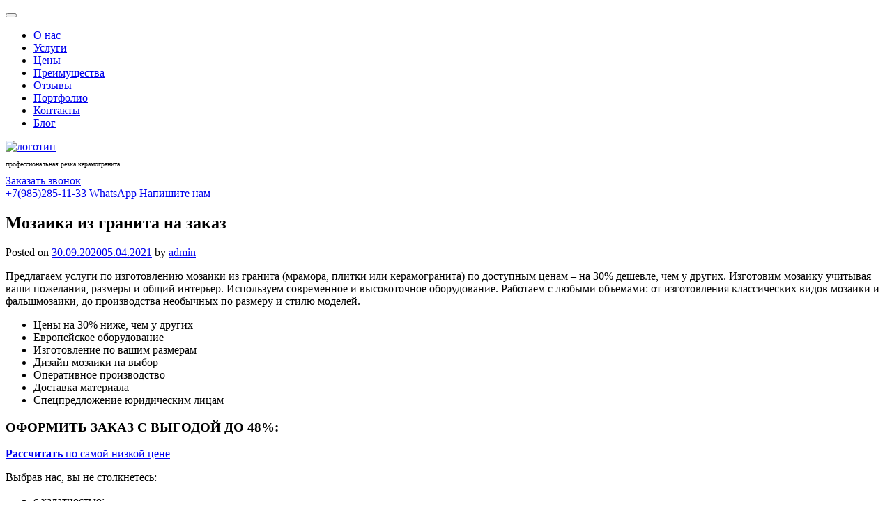

--- FILE ---
content_type: text/html; charset=UTF-8
request_url: https://plitka-rez.ru/mozaika-iz-granita-na-zakaz/
body_size: 52628
content:
<!doctype html>
<html lang="ru-RU">
<head>
	<meta charset="UTF-8">
	<meta name="viewport" content="width=device-width, initial-scale=1">
	<link rel="profile" href="https://gmpg.org/xfn/11">
	<meta name="yandex-verification" content="b50503d8514d9227" />
	<meta name="google-site-verification" content="k0A6_smqpPJC3_1QeX3-hUGVdI4JF-VFRAPNuYkXcbc" />
	<script src="https://api-maps.yandex.ru/2.1.68/?lang=ru_RU" type="text/javascript"></script>
	<meta http-equiv="x-dns-prefetch-control" content="on" />
		<meta name='robots' content='index, follow, max-image-preview:large, max-snippet:-1, max-video-preview:-1' />

	<!-- This site is optimized with the Yoast SEO plugin v26.7 - https://yoast.com/wordpress/plugins/seo/ -->
	<title>Мозаика из гранита, изготовление мозаики в Москве</title>
	<meta name="description" content="Изготовление мозаики из гранита (плитки, мрамора) в Москве по доступным ценам. По вашим размерам. Любой дизайн и стиль. Собственное производство. Звоните." />
	<link rel="canonical" href="https://plitka-rez.ru/mozaika-iz-granita-na-zakaz/" />
	<meta property="og:locale" content="ru_RU" />
	<meta property="og:type" content="article" />
	<meta property="og:title" content="Мозаика из гранита, изготовление мозаики в Москве" />
	<meta property="og:description" content="Изготовление мозаики из гранита (плитки, мрамора) в Москве по доступным ценам. По вашим размерам. Любой дизайн и стиль. Собственное производство. Звоните." />
	<meta property="og:url" content="https://plitka-rez.ru/mozaika-iz-granita-na-zakaz/" />
	<meta property="og:site_name" content="Резка керамогранита плитки мастерская" />
	<meta property="article:published_time" content="2020-09-30T06:49:24+00:00" />
	<meta property="article:modified_time" content="2021-04-05T09:51:37+00:00" />
	<meta property="og:image" content="https://plitka-rez.ru/wp-content/uploads/site/blog/32/1.jpg" />
	<meta name="author" content="admin" />
	<meta name="twitter:card" content="summary_large_image" />
	<meta name="twitter:label1" content="Написано автором" />
	<meta name="twitter:data1" content="admin" />
	<script type="application/ld+json" class="yoast-schema-graph">{"@context":"https://schema.org","@graph":[{"@type":"Article","@id":"https://plitka-rez.ru/mozaika-iz-granita-na-zakaz/#article","isPartOf":{"@id":"https://plitka-rez.ru/mozaika-iz-granita-na-zakaz/"},"author":{"name":"admin","@id":"https://plitka-rez.ru/#/schema/person/e18775bc99abdb6b3e4bfc8f3c53eb81"},"headline":"Мозаика из гранита на заказ","datePublished":"2020-09-30T06:49:24+00:00","dateModified":"2021-04-05T09:51:37+00:00","mainEntityOfPage":{"@id":"https://plitka-rez.ru/mozaika-iz-granita-na-zakaz/"},"wordCount":517,"publisher":{"@id":"https://plitka-rez.ru/#organization"},"articleSection":["Статьи"],"inLanguage":"ru-RU"},{"@type":"WebPage","@id":"https://plitka-rez.ru/mozaika-iz-granita-na-zakaz/","url":"https://plitka-rez.ru/mozaika-iz-granita-na-zakaz/","name":"Мозаика из гранита, изготовление мозаики в Москве","isPartOf":{"@id":"https://plitka-rez.ru/#website"},"datePublished":"2020-09-30T06:49:24+00:00","dateModified":"2021-04-05T09:51:37+00:00","description":"Изготовление мозаики из гранита (плитки, мрамора) в Москве по доступным ценам. По вашим размерам. Любой дизайн и стиль. Собственное производство. Звоните.","breadcrumb":{"@id":"https://plitka-rez.ru/mozaika-iz-granita-na-zakaz/#breadcrumb"},"inLanguage":"ru-RU","potentialAction":[{"@type":"ReadAction","target":["https://plitka-rez.ru/mozaika-iz-granita-na-zakaz/"]}]},{"@type":"BreadcrumbList","@id":"https://plitka-rez.ru/mozaika-iz-granita-na-zakaz/#breadcrumb","itemListElement":[{"@type":"ListItem","position":1,"name":"Главная страница","item":"https://plitka-rez.ru/"},{"@type":"ListItem","position":2,"name":"Блог","item":"https://plitka-rez.ru/blog/"},{"@type":"ListItem","position":3,"name":"Мозаика из гранита на заказ"}]},{"@type":"WebSite","@id":"https://plitka-rez.ru/#website","url":"https://plitka-rez.ru/","name":"Резка керамогранита плитки мастерская","description":"профессиональная резка керамогранита","publisher":{"@id":"https://plitka-rez.ru/#organization"},"potentialAction":[{"@type":"SearchAction","target":{"@type":"EntryPoint","urlTemplate":"https://plitka-rez.ru/?s={search_term_string}"},"query-input":{"@type":"PropertyValueSpecification","valueRequired":true,"valueName":"search_term_string"}}],"inLanguage":"ru-RU"},{"@type":"Organization","@id":"https://plitka-rez.ru/#organization","name":"ДОМ ПЛИТКИ","url":"https://plitka-rez.ru/","logo":{"@type":"ImageObject","inLanguage":"ru-RU","@id":"https://plitka-rez.ru/#/schema/logo/image/","url":"https://plitka-rez.ru/wp-content/uploads/2019/02/cropped-favicon-1.png","contentUrl":"https://plitka-rez.ru/wp-content/uploads/2019/02/cropped-favicon-1.png","width":512,"height":512,"caption":"ДОМ ПЛИТКИ"},"image":{"@id":"https://plitka-rez.ru/#/schema/logo/image/"}},{"@type":"Person","@id":"https://plitka-rez.ru/#/schema/person/e18775bc99abdb6b3e4bfc8f3c53eb81","name":"admin"}]}</script>
	<!-- / Yoast SEO plugin. -->


<link rel="alternate" type="application/rss+xml" title="Резка керамогранита плитки мастерская &raquo; Лента" href="https://plitka-rez.ru/feed/" />
<link rel="alternate" type="application/rss+xml" title="Резка керамогранита плитки мастерская &raquo; Лента комментариев" href="https://plitka-rez.ru/comments/feed/" />
<link rel="alternate" title="oEmbed (JSON)" type="application/json+oembed" href="https://plitka-rez.ru/wp-json/oembed/1.0/embed?url=https%3A%2F%2Fplitka-rez.ru%2Fmozaika-iz-granita-na-zakaz%2F" />
<link rel="alternate" title="oEmbed (XML)" type="text/xml+oembed" href="https://plitka-rez.ru/wp-json/oembed/1.0/embed?url=https%3A%2F%2Fplitka-rez.ru%2Fmozaika-iz-granita-na-zakaz%2F&#038;format=xml" />
<style id='wp-img-auto-sizes-contain-inline-css' type='text/css'>
img:is([sizes=auto i],[sizes^="auto," i]){contain-intrinsic-size:3000px 1500px}
/*# sourceURL=wp-img-auto-sizes-contain-inline-css */
</style>
<style id='wp-emoji-styles-inline-css' type='text/css'>

	img.wp-smiley, img.emoji {
		display: inline !important;
		border: none !important;
		box-shadow: none !important;
		height: 1em !important;
		width: 1em !important;
		margin: 0 0.07em !important;
		vertical-align: -0.1em !important;
		background: none !important;
		padding: 0 !important;
	}
/*# sourceURL=wp-emoji-styles-inline-css */
</style>
<style id='wp-block-library-inline-css' type='text/css'>
:root{--wp-block-synced-color:#7a00df;--wp-block-synced-color--rgb:122,0,223;--wp-bound-block-color:var(--wp-block-synced-color);--wp-editor-canvas-background:#ddd;--wp-admin-theme-color:#007cba;--wp-admin-theme-color--rgb:0,124,186;--wp-admin-theme-color-darker-10:#006ba1;--wp-admin-theme-color-darker-10--rgb:0,107,160.5;--wp-admin-theme-color-darker-20:#005a87;--wp-admin-theme-color-darker-20--rgb:0,90,135;--wp-admin-border-width-focus:2px}@media (min-resolution:192dpi){:root{--wp-admin-border-width-focus:1.5px}}.wp-element-button{cursor:pointer}:root .has-very-light-gray-background-color{background-color:#eee}:root .has-very-dark-gray-background-color{background-color:#313131}:root .has-very-light-gray-color{color:#eee}:root .has-very-dark-gray-color{color:#313131}:root .has-vivid-green-cyan-to-vivid-cyan-blue-gradient-background{background:linear-gradient(135deg,#00d084,#0693e3)}:root .has-purple-crush-gradient-background{background:linear-gradient(135deg,#34e2e4,#4721fb 50%,#ab1dfe)}:root .has-hazy-dawn-gradient-background{background:linear-gradient(135deg,#faaca8,#dad0ec)}:root .has-subdued-olive-gradient-background{background:linear-gradient(135deg,#fafae1,#67a671)}:root .has-atomic-cream-gradient-background{background:linear-gradient(135deg,#fdd79a,#004a59)}:root .has-nightshade-gradient-background{background:linear-gradient(135deg,#330968,#31cdcf)}:root .has-midnight-gradient-background{background:linear-gradient(135deg,#020381,#2874fc)}:root{--wp--preset--font-size--normal:16px;--wp--preset--font-size--huge:42px}.has-regular-font-size{font-size:1em}.has-larger-font-size{font-size:2.625em}.has-normal-font-size{font-size:var(--wp--preset--font-size--normal)}.has-huge-font-size{font-size:var(--wp--preset--font-size--huge)}.has-text-align-center{text-align:center}.has-text-align-left{text-align:left}.has-text-align-right{text-align:right}.has-fit-text{white-space:nowrap!important}#end-resizable-editor-section{display:none}.aligncenter{clear:both}.items-justified-left{justify-content:flex-start}.items-justified-center{justify-content:center}.items-justified-right{justify-content:flex-end}.items-justified-space-between{justify-content:space-between}.screen-reader-text{border:0;clip-path:inset(50%);height:1px;margin:-1px;overflow:hidden;padding:0;position:absolute;width:1px;word-wrap:normal!important}.screen-reader-text:focus{background-color:#ddd;clip-path:none;color:#444;display:block;font-size:1em;height:auto;left:5px;line-height:normal;padding:15px 23px 14px;text-decoration:none;top:5px;width:auto;z-index:100000}html :where(.has-border-color){border-style:solid}html :where([style*=border-top-color]){border-top-style:solid}html :where([style*=border-right-color]){border-right-style:solid}html :where([style*=border-bottom-color]){border-bottom-style:solid}html :where([style*=border-left-color]){border-left-style:solid}html :where([style*=border-width]){border-style:solid}html :where([style*=border-top-width]){border-top-style:solid}html :where([style*=border-right-width]){border-right-style:solid}html :where([style*=border-bottom-width]){border-bottom-style:solid}html :where([style*=border-left-width]){border-left-style:solid}html :where(img[class*=wp-image-]){height:auto;max-width:100%}:where(figure){margin:0 0 1em}html :where(.is-position-sticky){--wp-admin--admin-bar--position-offset:var(--wp-admin--admin-bar--height,0px)}@media screen and (max-width:600px){html :where(.is-position-sticky){--wp-admin--admin-bar--position-offset:0px}}

/*# sourceURL=wp-block-library-inline-css */
</style><style id='global-styles-inline-css' type='text/css'>
:root{--wp--preset--aspect-ratio--square: 1;--wp--preset--aspect-ratio--4-3: 4/3;--wp--preset--aspect-ratio--3-4: 3/4;--wp--preset--aspect-ratio--3-2: 3/2;--wp--preset--aspect-ratio--2-3: 2/3;--wp--preset--aspect-ratio--16-9: 16/9;--wp--preset--aspect-ratio--9-16: 9/16;--wp--preset--color--black: #000000;--wp--preset--color--cyan-bluish-gray: #abb8c3;--wp--preset--color--white: #ffffff;--wp--preset--color--pale-pink: #f78da7;--wp--preset--color--vivid-red: #cf2e2e;--wp--preset--color--luminous-vivid-orange: #ff6900;--wp--preset--color--luminous-vivid-amber: #fcb900;--wp--preset--color--light-green-cyan: #7bdcb5;--wp--preset--color--vivid-green-cyan: #00d084;--wp--preset--color--pale-cyan-blue: #8ed1fc;--wp--preset--color--vivid-cyan-blue: #0693e3;--wp--preset--color--vivid-purple: #9b51e0;--wp--preset--gradient--vivid-cyan-blue-to-vivid-purple: linear-gradient(135deg,rgb(6,147,227) 0%,rgb(155,81,224) 100%);--wp--preset--gradient--light-green-cyan-to-vivid-green-cyan: linear-gradient(135deg,rgb(122,220,180) 0%,rgb(0,208,130) 100%);--wp--preset--gradient--luminous-vivid-amber-to-luminous-vivid-orange: linear-gradient(135deg,rgb(252,185,0) 0%,rgb(255,105,0) 100%);--wp--preset--gradient--luminous-vivid-orange-to-vivid-red: linear-gradient(135deg,rgb(255,105,0) 0%,rgb(207,46,46) 100%);--wp--preset--gradient--very-light-gray-to-cyan-bluish-gray: linear-gradient(135deg,rgb(238,238,238) 0%,rgb(169,184,195) 100%);--wp--preset--gradient--cool-to-warm-spectrum: linear-gradient(135deg,rgb(74,234,220) 0%,rgb(151,120,209) 20%,rgb(207,42,186) 40%,rgb(238,44,130) 60%,rgb(251,105,98) 80%,rgb(254,248,76) 100%);--wp--preset--gradient--blush-light-purple: linear-gradient(135deg,rgb(255,206,236) 0%,rgb(152,150,240) 100%);--wp--preset--gradient--blush-bordeaux: linear-gradient(135deg,rgb(254,205,165) 0%,rgb(254,45,45) 50%,rgb(107,0,62) 100%);--wp--preset--gradient--luminous-dusk: linear-gradient(135deg,rgb(255,203,112) 0%,rgb(199,81,192) 50%,rgb(65,88,208) 100%);--wp--preset--gradient--pale-ocean: linear-gradient(135deg,rgb(255,245,203) 0%,rgb(182,227,212) 50%,rgb(51,167,181) 100%);--wp--preset--gradient--electric-grass: linear-gradient(135deg,rgb(202,248,128) 0%,rgb(113,206,126) 100%);--wp--preset--gradient--midnight: linear-gradient(135deg,rgb(2,3,129) 0%,rgb(40,116,252) 100%);--wp--preset--font-size--small: 13px;--wp--preset--font-size--medium: 20px;--wp--preset--font-size--large: 36px;--wp--preset--font-size--x-large: 42px;--wp--preset--spacing--20: 0.44rem;--wp--preset--spacing--30: 0.67rem;--wp--preset--spacing--40: 1rem;--wp--preset--spacing--50: 1.5rem;--wp--preset--spacing--60: 2.25rem;--wp--preset--spacing--70: 3.38rem;--wp--preset--spacing--80: 5.06rem;--wp--preset--shadow--natural: 6px 6px 9px rgba(0, 0, 0, 0.2);--wp--preset--shadow--deep: 12px 12px 50px rgba(0, 0, 0, 0.4);--wp--preset--shadow--sharp: 6px 6px 0px rgba(0, 0, 0, 0.2);--wp--preset--shadow--outlined: 6px 6px 0px -3px rgb(255, 255, 255), 6px 6px rgb(0, 0, 0);--wp--preset--shadow--crisp: 6px 6px 0px rgb(0, 0, 0);}:where(.is-layout-flex){gap: 0.5em;}:where(.is-layout-grid){gap: 0.5em;}body .is-layout-flex{display: flex;}.is-layout-flex{flex-wrap: wrap;align-items: center;}.is-layout-flex > :is(*, div){margin: 0;}body .is-layout-grid{display: grid;}.is-layout-grid > :is(*, div){margin: 0;}:where(.wp-block-columns.is-layout-flex){gap: 2em;}:where(.wp-block-columns.is-layout-grid){gap: 2em;}:where(.wp-block-post-template.is-layout-flex){gap: 1.25em;}:where(.wp-block-post-template.is-layout-grid){gap: 1.25em;}.has-black-color{color: var(--wp--preset--color--black) !important;}.has-cyan-bluish-gray-color{color: var(--wp--preset--color--cyan-bluish-gray) !important;}.has-white-color{color: var(--wp--preset--color--white) !important;}.has-pale-pink-color{color: var(--wp--preset--color--pale-pink) !important;}.has-vivid-red-color{color: var(--wp--preset--color--vivid-red) !important;}.has-luminous-vivid-orange-color{color: var(--wp--preset--color--luminous-vivid-orange) !important;}.has-luminous-vivid-amber-color{color: var(--wp--preset--color--luminous-vivid-amber) !important;}.has-light-green-cyan-color{color: var(--wp--preset--color--light-green-cyan) !important;}.has-vivid-green-cyan-color{color: var(--wp--preset--color--vivid-green-cyan) !important;}.has-pale-cyan-blue-color{color: var(--wp--preset--color--pale-cyan-blue) !important;}.has-vivid-cyan-blue-color{color: var(--wp--preset--color--vivid-cyan-blue) !important;}.has-vivid-purple-color{color: var(--wp--preset--color--vivid-purple) !important;}.has-black-background-color{background-color: var(--wp--preset--color--black) !important;}.has-cyan-bluish-gray-background-color{background-color: var(--wp--preset--color--cyan-bluish-gray) !important;}.has-white-background-color{background-color: var(--wp--preset--color--white) !important;}.has-pale-pink-background-color{background-color: var(--wp--preset--color--pale-pink) !important;}.has-vivid-red-background-color{background-color: var(--wp--preset--color--vivid-red) !important;}.has-luminous-vivid-orange-background-color{background-color: var(--wp--preset--color--luminous-vivid-orange) !important;}.has-luminous-vivid-amber-background-color{background-color: var(--wp--preset--color--luminous-vivid-amber) !important;}.has-light-green-cyan-background-color{background-color: var(--wp--preset--color--light-green-cyan) !important;}.has-vivid-green-cyan-background-color{background-color: var(--wp--preset--color--vivid-green-cyan) !important;}.has-pale-cyan-blue-background-color{background-color: var(--wp--preset--color--pale-cyan-blue) !important;}.has-vivid-cyan-blue-background-color{background-color: var(--wp--preset--color--vivid-cyan-blue) !important;}.has-vivid-purple-background-color{background-color: var(--wp--preset--color--vivid-purple) !important;}.has-black-border-color{border-color: var(--wp--preset--color--black) !important;}.has-cyan-bluish-gray-border-color{border-color: var(--wp--preset--color--cyan-bluish-gray) !important;}.has-white-border-color{border-color: var(--wp--preset--color--white) !important;}.has-pale-pink-border-color{border-color: var(--wp--preset--color--pale-pink) !important;}.has-vivid-red-border-color{border-color: var(--wp--preset--color--vivid-red) !important;}.has-luminous-vivid-orange-border-color{border-color: var(--wp--preset--color--luminous-vivid-orange) !important;}.has-luminous-vivid-amber-border-color{border-color: var(--wp--preset--color--luminous-vivid-amber) !important;}.has-light-green-cyan-border-color{border-color: var(--wp--preset--color--light-green-cyan) !important;}.has-vivid-green-cyan-border-color{border-color: var(--wp--preset--color--vivid-green-cyan) !important;}.has-pale-cyan-blue-border-color{border-color: var(--wp--preset--color--pale-cyan-blue) !important;}.has-vivid-cyan-blue-border-color{border-color: var(--wp--preset--color--vivid-cyan-blue) !important;}.has-vivid-purple-border-color{border-color: var(--wp--preset--color--vivid-purple) !important;}.has-vivid-cyan-blue-to-vivid-purple-gradient-background{background: var(--wp--preset--gradient--vivid-cyan-blue-to-vivid-purple) !important;}.has-light-green-cyan-to-vivid-green-cyan-gradient-background{background: var(--wp--preset--gradient--light-green-cyan-to-vivid-green-cyan) !important;}.has-luminous-vivid-amber-to-luminous-vivid-orange-gradient-background{background: var(--wp--preset--gradient--luminous-vivid-amber-to-luminous-vivid-orange) !important;}.has-luminous-vivid-orange-to-vivid-red-gradient-background{background: var(--wp--preset--gradient--luminous-vivid-orange-to-vivid-red) !important;}.has-very-light-gray-to-cyan-bluish-gray-gradient-background{background: var(--wp--preset--gradient--very-light-gray-to-cyan-bluish-gray) !important;}.has-cool-to-warm-spectrum-gradient-background{background: var(--wp--preset--gradient--cool-to-warm-spectrum) !important;}.has-blush-light-purple-gradient-background{background: var(--wp--preset--gradient--blush-light-purple) !important;}.has-blush-bordeaux-gradient-background{background: var(--wp--preset--gradient--blush-bordeaux) !important;}.has-luminous-dusk-gradient-background{background: var(--wp--preset--gradient--luminous-dusk) !important;}.has-pale-ocean-gradient-background{background: var(--wp--preset--gradient--pale-ocean) !important;}.has-electric-grass-gradient-background{background: var(--wp--preset--gradient--electric-grass) !important;}.has-midnight-gradient-background{background: var(--wp--preset--gradient--midnight) !important;}.has-small-font-size{font-size: var(--wp--preset--font-size--small) !important;}.has-medium-font-size{font-size: var(--wp--preset--font-size--medium) !important;}.has-large-font-size{font-size: var(--wp--preset--font-size--large) !important;}.has-x-large-font-size{font-size: var(--wp--preset--font-size--x-large) !important;}
/*# sourceURL=global-styles-inline-css */
</style>

<style id='classic-theme-styles-inline-css' type='text/css'>
/*! This file is auto-generated */
.wp-block-button__link{color:#fff;background-color:#32373c;border-radius:9999px;box-shadow:none;text-decoration:none;padding:calc(.667em + 2px) calc(1.333em + 2px);font-size:1.125em}.wp-block-file__button{background:#32373c;color:#fff;text-decoration:none}
/*# sourceURL=/wp-includes/css/classic-themes.min.css */
</style>
<link rel='stylesheet' id='orvin-style-css' href='https://plitka-rez.ru/wp-content/themes/orvin/style.css?ver=6.9' type='text/css' media='all' />
<link rel='stylesheet' id='animate-css-css' href='https://plitka-rez.ru/wp-content/themes/orvin/assets/animate.min.css?ver=6.9' type='text/css' media='all' />
<link rel='stylesheet' id='owl-css-css' href='https://plitka-rez.ru/wp-content/themes/orvin/assets/owl.carousel.min.css?ver=6.9' type='text/css' media='all' />
<link rel='stylesheet' id='modal-css-css' href='https://plitka-rez.ru/wp-content/themes/orvin/assets/magnific-popup.css?ver=6.9' type='text/css' media='all' />
<script type="text/javascript" src="https://plitka-rez.ru/wp-includes/js/jquery/jquery.min.js?ver=3.7.1" id="jquery-core-js"></script>
<script type="text/javascript" src="https://plitka-rez.ru/wp-includes/js/jquery/jquery-migrate.min.js?ver=3.4.1" id="jquery-migrate-js"></script>
<link rel="https://api.w.org/" href="https://plitka-rez.ru/wp-json/" /><link rel="alternate" title="JSON" type="application/json" href="https://plitka-rez.ru/wp-json/wp/v2/posts/351" /><link rel="EditURI" type="application/rsd+xml" title="RSD" href="https://plitka-rez.ru/xmlrpc.php?rsd" />
<meta name="generator" content="WordPress 6.9" />
<link rel='shortlink' href='https://plitka-rez.ru/?p=351' />
<link rel="icon" href="https://plitka-rez.ru/wp-content/uploads/2019/02/cropped-favicon-1-32x32.png" sizes="32x32" />
<link rel="icon" href="https://plitka-rez.ru/wp-content/uploads/2019/02/cropped-favicon-1-192x192.png" sizes="192x192" />
<link rel="apple-touch-icon" href="https://plitka-rez.ru/wp-content/uploads/2019/02/cropped-favicon-1-180x180.png" />
<meta name="msapplication-TileImage" content="https://plitka-rez.ru/wp-content/uploads/2019/02/cropped-favicon-1-270x270.png" />
		<style type="text/css" id="wp-custom-css">
			.geography {margin-top:10px;line-height:1.5;}
.site-description {
   font-size: 10px;}
p.order-list__text {
    font-size: 14px;
}
.btn--modals {
    margin-top: 10px;}
button.btn.form__btn.form__btn--order {cursor: pointer;}
@media (max-width: 991px) {
    .header-phones__link--mail {
        display: inline-block;}}
input.hidden{
   display: none;
}		</style>
		</head>
<body class="wp-singular post-template-default single single-post postid-351 single-format-standard wp-custom-logo wp-theme-orvin no-sidebar">
	<div id="page" class="site">
		<a class="skip-link screen-reader-text" href="#content">Skip to content</a>
		<header id="masthead" class="site-header">
			<nav class="main-nav" id="main-nav">
				<button type="button" class="menu-btn" aria-label="управление меню"></button>
				<ul class="main-navigation-list">
					
										<li class="main-navigation-list__item">
						<a href="/#about" class="main-navigation-list__link">О нас</a>
					</li>
					<li class="main-navigation-list__item">
						<a href="/#services" class="main-navigation-list__link">Услуги</a>
					</li>
					<li class="main-navigation-list__item">
						<a href="/#price" class="main-navigation-list__link">Цены</a>
					</li>
					<li class="main-navigation-list__item">
						<a href="/#features" class="main-navigation-list__link">Преимущества</a>
					</li>
					<li class="main-navigation-list__item">
						<a href="/#feedback" class="main-navigation-list__link">Отзывы</a>
					</li>
					<li class="main-navigation-list__item">
						<a href="/#portfolio" class="main-navigation-list__link">Портфолио</a>
					</li>
					<li class="main-navigation-list__item">
						<a href="#contacts" class="main-navigation-list__link">Контакты</a>
					</li>
					<li class="main-navigation-list__item">
						<a href=" https://plitka-rez.ru/blog/" class="main-navigation-list__link scrolling">Блог</a>
					</li>
					
				</ul>
			</nav>
			<div class="container site-header__wrapper">
				<div class="site-branding">
					<a href="/" class="main-logo"><img class="main-logo__img" src="/wp-content/themes/orvin/img/logo-3.svg" alt="логотип"></a>
										<p class="site-description">профессиональная резка керамогранита</p>
									</div><!-- .site-branding -->
				<div class="header-info">
					<a href="#" class="btn btn--modal">Заказать звонок <span class="flashing lighting"></span></a>
				</div>
				<div class="header-phones">
					<a href="tel:89852851133" class="header-phones__link">+7(985)285-11-33</a>
					<a href="https://wa.me/+79852851133" class="header-phones__link">WhatsApp</a> 
					<a href="mailto:21021984_84@mail.ru" class="header-phones__link header-phones__link--mail">Напишите нам</a>
				</div>
			</div>
		</header><!-- #masthead -->

		<div id="content" class="site-content">
<div id="primary" class="content-area">
	<main id="main" class="site-main">

		<div class="container">
			
<article id="post-351" class="post-351 post type-post status-publish format-standard hentry category-stati">
	<header class="entry-header">
		<h1 class="entry-title">Мозаика из гранита на заказ</h1>			<div class="entry-meta">
				<span class="posted-on">Posted on <a href="https://plitka-rez.ru/mozaika-iz-granita-na-zakaz/" rel="bookmark"><time class="entry-date published" datetime="2020-09-30T09:49:24+03:00">30.09.2020</time><time class="updated" datetime="2021-04-05T12:51:37+03:00">05.04.2021</time></a></span><span class="byline"> by <span class="author vcard"><a class="url fn n" href="https://plitka-rez.ru/author/admin/">admin</a></span></span>			</div><!-- .entry-meta -->
			</header><!-- .entry-header -->

	
	<div class="entry-content">
		<p>Предлагаем услуги по изготовлению мозаики из гранита (мрамора, плитки или керамогранита) по доступным ценам – на 30% дешевле, чем у других. Изготовим мозаику учитывая ваши пожелания, размеры и общий интерьер. Используем современное и высокоточное оборудование. Работаем с любыми объемами: от изготовления классических видов мозаики и фальшмозаики, до производства необычных по размеру и стилю моделей.
</p>

<span id="more-351"></span>

<div class="page-block">
  <div class="page-block__img page-block__img--blog-12"></div>
  <div class="page-block__info">
    <div class="page-block__content">
      <ul class="styled-list">
        <li>Цены на 30% ниже, чем у других</li>
        <li>Европейское оборудование</li>
        <li>Изготовление по вашим размерам</li>
        <li>Дизайн мозаики на выбор</li>
        <li>Оперативное производство</li>
        <li>Доставка материала</li>
        <li>Спецпредложение юридическим лицам</li>
      </ul>
      <h3 class="service-promo__subtitle">ОФОРМИТЬ ЗАКАЗ С ВЫГОДОЙ ДО 48%:</h3>
      <a href="#" class="btn btn--modal slider__btn slider__btn--free"><b class="slider__btn-accent">Рассчитать</b> по самой низкой цене<span class="flashing lighting"></span></a>
    </div>
  </div>
</div>

<p>Выбрав нас, вы не столкнетесь:</p>
<ul class="styled-list">
  <li>с халатностью;</li>
  <li>безответственностью;</li>
  <li>напрасными обещаниями;</li>
  <li>неоправданно завышенными ценами;</li>
  <li>скрытыми доплатами и наценками.</li>
</ul>

<p><a href="/#price">Цены на услуги</a> вас приятно удивят. Мы готовы к сотрудничеству с юридическими и физическими лицами. Работаем официально на условиях договора.</p>

<div class="service-promo">
  <h3 class="service-promo__subtitle">Изготовим мозаику из гранита по выгодной цене в Москве и области.</h3>
  <h3 class="service-promo__subtitle">Спецпредложение для дизайнеров и строительных компаний</h3>
  <a href="#" class="btn btn--modal slider__btn slider__btn--sale"><b class="slider__btn-accent">Заказать</b> с выгодой до 48%<span class="flashing lighting"></span></a>
</div>

<h2 class="text-center">Мозаика из гранита: цена за услугу</h2>
<p>Гранит – прочный и долговечный материал, который пользуется большим спросом на современном рынке. Основным предназначением гранита является декор и отделка различных элементов, к примеру стен ванной комнаты, санузла, кухни или лестницы. Часто, чтобы создать необычную и привлекательную композицию прибегают к изготовлению гранитной мозаики. </p>
<p>Подобное изделие обладает рядом специфических качеств:</p>

<ul class="styled-list">
  <li>необычный дизайн;</li>
  <li> долговечность;</li>
  <li>прочность;</li>
  <li>надёжность;</li>
  <li>универсальность (подходит практически для любых целей);</li>
  <li>доступная стоимость.</li>
</ul>

<p>Натуральный камень – материал на века. Он не гниет, не портиться, не покрывается плесенью, а также не теряет первозданный внешний вид спустя 10, 15, 20, а порой и 30 лет. Именно поэтому, если вы хотите, чтобы ваша мозаика прослужила вам на протяжении многих лет, рекомендуем использовать гранит. <a href="/izgotovlenie-mozaiki-iz-keramogranita">Расценки на гранитную мозаики</a> в нашей компании вполне доступны и не превышают пределов разумного. Узнать точную стоимость вы можете, связавшись с нами по телефонам, которые указаны на сайте.</p>

<div class="gallery gallery--blog">
  <a class="gallery__item" href="/wp-content/uploads/site/blog/32/1.jpg">
    <img decoding="async" src="/wp-content/uploads/site/blog/32/1.jpg" alt="Изготовление мозаики из гранита" title="Изготовление мозаики из гранита">
  </a>
  <a class="gallery__item" href="/wp-content/uploads/site/blog/32/2.jpg">
    <img decoding="async" src="/wp-content/uploads/site/blog/32/2.jpg" alt="Мозаики из гранита в Москве" title="Мозаики из гранита в Москве">
  </a>
  <a class="gallery__item" href="/wp-content/uploads/site/blog/32/3.jpg">
    <img decoding="async" src="/wp-content/uploads/site/blog/32/3.jpg" alt="Производство мозаики из гранита" title="Производство мозаики из гранита">
  </a>
  <a class="gallery__item" href="/wp-content/uploads/site/blog/32/4.jpg">
    <img decoding="async" src="/wp-content/uploads/site/blog/32/4.jpg" alt="Гранитная мозаика по доступным ценам на заказ" title="Гранитная мозаика по доступным ценам на заказ">
  </a>
</div>

<h2 class="text-center">Почему вам стоит выбрать именно нас</h2>

<ul class="features-list">
  <li class="features-list__item features-list__item--col-3 features-list__item--quality">
    <h3 class="features-list__title">На рынке более 12 лет</h3>
    <p class="features-list__text">Свое производство и служба доставки</p>
  </li>
  <li class="features-list__item features-list__item--col-3 features-list__item--cheap">
    <h3 class="features-list__title">Цены на 30 % ниже</h3>
    <p class="features-list__text">У нас самые низкие цены на изготовление мозаики</p>
  </li>
  <li class="features-list__item features-list__item--col-3 features-list__item--coupon">
    <h3 class="features-list__title">Скидки до 10%</h3>
    <p class="features-list__text">Юрлицам и оптовым компаниям дарим скидки</p>
  </li>

  <li class="features-list__item features-list__item--col-3 features-list__item--like">
    <h3 class="features-list__title">По договору</h3>
    <p class="features-list__text">Работаем по договору. Гарантируем 100% качество</p>
  </li>
  <li class="features-list__item features-list__item--col-3 features-list__item--clamp">
    <h3 class="features-list__title">Большой спектр услуг</h3>
    <p class="features-list__text">Оказываем дополнительные услуги (смотрите в разделе)</p>
  </li>
  <li class="features-list__item features-list__item--col-3 features-list__item--delivery">
    <h3 class="features-list__title">Быстрая доставка</h3>
    <p class="features-list__text">Привезем ваш заказ в удобное время и место</p>
  </li>
</ul>

<h2 class="text-center">Как мы работаем?</h2>
<p>Оформить заказ на изготовление мозаики вы можете прямо сейчас.</p>
<ul class="order-list">
  <li class="order-list__item order-list__item--first">
    <p class="order-list__text">Свяжитесь с отделом продаж. Мы принимаем заказы в бесперебойном режиме.</p>
  </li>
  <li class="order-list__item order-list__item--second">
    <p class="order-list__text">Вкратце расскажите о заказе (характеристики мозаики, размеры, размеры ячеек, особенности дизайна и т.д.)</p>
  </li>
  <li class="order-list__item order-list__item--third">
    <p class="order-list__text">Укажите в какие сроки необходимо выполнить заказ.</p>
  </li>
  <li class="order-list__item order-list__item--fourth">
    <p class="order-list__text">Если вам нужны услуги по забору или доставке мы также готовы помочь.</p>
  </li>
  <li class="order-list__item order-list__item--fifth">
    <p class="order-list__text">Оператор рассчитает стоимость заказа, учитывая индивидуальные особенности заказа.</p>
  </li>
</ul>

<p>Дом плитки оказывает широкий спектр услуг, связанных с нарезкой и заусовкой плитки. Помимо изготовления мозаики, в нашей компании вы можете <a href="/izgotovlenie-stupenej-iz-plitki-i-keramogranita">заказать изготовление ступеней</a>, октагона, подоконников, плинтусов или обычную классическую резку под прямым углом.</p>

<p class="text-center"><b>Возникли вопросы? Задайте их нам по телефону:</b></p>

<div class="contacts-blog">
  <a class="contacts-blog__link" href="tel:89852851133">8 (985) 285-11-33</a>
</div>

<p class="text-center"><b>или напишите на почту:</b></p>

<div class="contacts-blog">
  <a class="contacts-blog__link contacts-blog__link--mail" href="mailto:info@plitka-rez.ru">info@plitka-rez.ru</a>
</div>


<h2 class="blog-title">ОТЗЫВЫ НАШИХ КЛИЕНТОВ</h2>
<div class="feedback-blog">
  <div class="feedback-blog__item">
    <blockquote class="feedback-blog__quote">
      <div class="feedback-blog__comment">
        <p class="feedback-blog__text">Мне очень понравилось работать с компанией Дом плитки. Заказывал в прошлом месяце изготовление гранитной мозаики. Все делали на высшем уровне. Отдельное спасибо руководство за персональную скидочку!</p>
        <time class="feedback-blog__time" datetime="2020-09-30">30 сентября 2020 года</time>
      </div>
      <div class="feedback-blog__author">
        <img decoding="async" class="feedback-blog__avatar" src="/wp-content/uploads/site/blog/32/author-blog-2.jpg" alt="Автор отзыва">
        <cite class="feedback-blog__name">Михаил Т.</cite>
      </div>
    </blockquote>
  </div>

  <div class="feedback-blog__item">
    <blockquote class="feedback-blog__quote">
      <div class="feedback-blog__comment">
        <p class="feedback-blog__text">Прекрасный сервис и очень вежливый персонал. Заказ был выполнен точно в срок. Рез очень аккуратный, а мозаика просто великолепная. Благодарю и желаю успехов.</p>
        <time class="feedback-blog__time" datetime="2020-09-05">05 сентября 2020 года</time>
      </div>
      <div class="feedback-blog__author">
        <img decoding="async" class="feedback-blog__avatar" src="/wp-content/uploads/site/blog/32/author-blog-1.jpg" alt="Автор отзыва">
        <cite class="feedback-blog__name">Давид О.</cite>
      </div>
    </blockquote>
  </div>
</div>	</div><!-- .entry-content -->

	<footer class="entry-footer">
		<span class="cat-links">Posted in <a href="https://plitka-rez.ru/category/stati/" rel="category tag">Статьи</a></span>	</footer><!-- .entry-footer -->
</article><!-- #post-351 -->

	<nav class="navigation post-navigation" aria-label="Записи">
		<h2 class="screen-reader-text">Навигация по записям</h2>
		<div class="nav-links"><div class="nav-previous"><a href="https://plitka-rez.ru/stupeni-iz-granita/" rel="prev">Ступени из гранита</a></div><div class="nav-next"><a href="https://plitka-rez.ru/uslugi-po-rezke-plitki/" rel="next">Услуги по резке плитки</a></div></div>
	</nav>
			</pdiv </main> <!-- #main -->
		</div><!-- #primary -->

		
	</div><!-- #content -->

	<footer id="colophon" class="site-footer">
		<div class="site-info" id="contacts" itemscope itemtype="http://schema.org/Organization">
			<div class="container">
				<h4 class="site-footer__title block-title">КОНТАКТЫ</h4>
				<p class="promo-text">Заказать резку плитки в Москве проще простого! Мы всегда на связи и рады новым клиентам. Свяжитесь с нами удобным способом и получите необходимую информацию.				
				<ul class="contacts-list">
					<li class="contacts-list__item contacts-list__item--adress wow fadeIn" data-wow-duration="1s" data-wow-delay="0.3s">
					<h5 class="contacts-list__title">Наш адрес</h5>
						<p class="contacts-list__text">г. Москва, улица адмирала Корнилова, д.65
						<br>ст. метро Саларьево, Румянцево</p>
					</li>
					<li class="contacts-list__item contacts-list__item--time wow fadeIn" data-wow-duration="1s" data-wow-delay="0.5s">
						<h5 class="contacts-list__title">График работы</h5>
						<p class="contacts-list__text contacts-list__text--time">График работы:<br>Пн-Пт: 10:00-20:00,<br>Сб-Вс: 10:00-18:00</p>
					</li>
					<li class="contacts-list__item contacts-list__item--phone wow fadeIn" data-wow-duration="1s" data-wow-delay="0.7s">
						<h5 class="contacts-list__title">Звоните</h5>
						<a href="tel:+79852851133" class="contacts-list__link contacts-list__link--phone">+7(985)285-11-33</a>
					</li>
					<li class="contacts-list__item contacts-list__item--type wow fadeIn" data-wow-duration="1s" data-wow-delay="0.7s">
						<h5 class="contacts-list__title">Задайте вопрос</h5>
						<a href="https://wa.me/+79852851133" class="contacts-list__link contacts-list__link--type">WhatsApp</a><br>
						<a href="https://t.me/+79852851133" class="contacts-list__link contacts-list__link--type">Telegram</a><br>
						<a href="mailto:21021984_84@mail.ru" class="contacts-list__link contacts-list__link--type">21021984_84@mail.ru</a>
						</li>
					
				</ul>
			</div>
		</div>
		
		<div class="container container--relative">
			<div class="order-form wow fadeInLeft" data-wow-duration="1s" data-wow-delay="0.4s">
					<h4 class="block-title block-title--order">ЗАЯВКА НА РАСЧЕТ</h4>
					<p class="order-form__promo">Оставьте заявку и наши менеджеры обязательно свяжутся с Вами!</p>
					<form class="form form--order form--content" action="/ajax_feedback_form.php" method="POST" id="order-form-1" enctype="multipart/form-data" >
						<div class="form__controls form__controls--order form__controls--footer">
							<input type="text" class="form__input form__input--order form__input--name" name="name" placeholder="Введите имя" required>
							<input type="tel" class="form__input form__input--order form__input--tel" name="tel" placeholder="Введите телефон" required>
							<input type="hidden" name="secretcode" class="secretcode" value="" />
							<button class="btn form__btn form__btn--order" type="submit">Отправить<span class="flashing lighting"></span></button>
							</div></form></div>
		</div>
		<div class="map"><iframe src="https://yandex.ru/map-widget/v1/?z=12&ol=biz&oid=34538274650" width="100%" height="400" frameborder="0"></iframe></div>
		<div class="site-footer__bottom">
			<div class="container site-footer__wrapper">
				<span class="copy">© 2026 <a href="/">Дом плитки | Услуги профессиональной резки керамогранита</a></span>
				<div class="site-footer__bottom-right">
					<a class="privacy" href="/privacy">Ознакомиться с политикой конфиденциальности</a></div>
			</div>
			<div class="container site-footer__wrapper">
				
				<span class="geography">Наша география Москва и Московская область: 
					<br>СЗАО, ЮЗАО, ВАО, ЗАО, Балашиха, Долгопрудный, Домодедово, Жуковский, Красногорск, Ленинский район, Лосино-Петровский, Лыткарино, Люберцы, Мытищи, Наро-Фоминский городской округ, Одинцовский район, Подольск, Пушкинский район, Раменский район, Реутов, Фрязино, Химки, Щёлковский район.</span> 
						</div>
		</div>
	</footer><!-- #colophon -->
</div><!-- #page -->

<div class="modal modal--form" id="modal-form">
	<button class="modal-close" type="button" aria-label="закрыть модальное окно"></button>
		<form class="form form--modal" action="" method="POST" id="order-form-modal" enctype="multipart/form-data">
			<h4 class="block-title block-title--modal">Обратный звонок</h4>
			<div class="form__controls form__controls--order">
				<input type="text" class="form__input form__input--order form__input--name" name="name" placeholder="Введите имя" required>
				<input type="tel" class="form__input form__input--order form__input--tel" name="tel" placeholder="Введите телефон" required>
				<input type="hidden" name="secret" class="secret" value="" />
				<button class="btn form__btn form__btn--order btn--modals" type="submit">Заказать звонок<span class="flashing lighting"></span></button>
			</div>
		</form>
</div>
<div class="success-message" id="success-message">
		<p>Ваше сообщение успешно отправлено!</p>
</div>
<div class="overlay"></div>
<!-- Yandex.Metrika counter -->
<script type="text/javascript" >
   (function(m,e,t,r,i,k,a){m[i]=m[i]||function(){(m[i].a=m[i].a||[]).push(arguments)};
   m[i].l=1*new Date();
   for (var j = 0; j < document.scripts.length; j++) {if (document.scripts[j].src === r) { return; }}
   k=e.createElement(t),a=e.getElementsByTagName(t)[0],k.async=1,k.src=r,a.parentNode.insertBefore(k,a)})
   (window, document, "script", "https://mc.yandex.ru/metrika/tag.js", "ym");

   ym(78004711, "init", {
        clickmap:true,
        trackLinks:true,
        accurateTrackBounce:true,
        webvisor:true
   });
</script>
<noscript><div><img src="https://mc.yandex.ru/watch/78004711" style="position:absolute; left:-9999px;" alt="" /></div></noscript>
<!-- /Yandex.Metrika counter -->
<script type="speculationrules">
{"prefetch":[{"source":"document","where":{"and":[{"href_matches":"/*"},{"not":{"href_matches":["/wp-*.php","/wp-admin/*","/wp-content/uploads/*","/wp-content/*","/wp-content/plugins/*","/wp-content/themes/orvin/*","/*\\?(.+)"]}},{"not":{"selector_matches":"a[rel~=\"nofollow\"]"}},{"not":{"selector_matches":".no-prefetch, .no-prefetch a"}}]},"eagerness":"conservative"}]}
</script>
<script type="text/javascript" src="https://plitka-rez.ru/wp-content/themes/orvin/js/skip-link-focus-fix.js?ver=20151215" id="orvin-skip-link-focus-fix-js"></script>
<script type="text/javascript" src="https://plitka-rez.ru/wp-content/themes/orvin/js/wow.min.js?ver=20151215" id="wow-script-js"></script>
<script type="text/javascript" src="https://plitka-rez.ru/wp-content/themes/orvin/assets/owl.carousel.min.js?ver=20151215" id="owl-script-js"></script>
<script type="text/javascript" src="https://plitka-rez.ru/wp-content/themes/orvin/assets/jquery.magnific-popup.min.js?ver=20151215" id="modal-script-js"></script>
<script type="text/javascript" src="https://plitka-rez.ru/wp-content/themes/orvin/js/menuspy.min.js?ver=20151215" id="menu-spy-script-js"></script>
<script type="text/javascript" src="https://plitka-rez.ru/wp-content/themes/orvin/js/script.js?ver=20151215" id="main-script-js"></script>
<script id="wp-emoji-settings" type="application/json">
{"baseUrl":"https://s.w.org/images/core/emoji/17.0.2/72x72/","ext":".png","svgUrl":"https://s.w.org/images/core/emoji/17.0.2/svg/","svgExt":".svg","source":{"concatemoji":"https://plitka-rez.ru/wp-includes/js/wp-emoji-release.min.js?ver=6.9"}}
</script>
<script type="module">
/* <![CDATA[ */
/*! This file is auto-generated */
const a=JSON.parse(document.getElementById("wp-emoji-settings").textContent),o=(window._wpemojiSettings=a,"wpEmojiSettingsSupports"),s=["flag","emoji"];function i(e){try{var t={supportTests:e,timestamp:(new Date).valueOf()};sessionStorage.setItem(o,JSON.stringify(t))}catch(e){}}function c(e,t,n){e.clearRect(0,0,e.canvas.width,e.canvas.height),e.fillText(t,0,0);t=new Uint32Array(e.getImageData(0,0,e.canvas.width,e.canvas.height).data);e.clearRect(0,0,e.canvas.width,e.canvas.height),e.fillText(n,0,0);const a=new Uint32Array(e.getImageData(0,0,e.canvas.width,e.canvas.height).data);return t.every((e,t)=>e===a[t])}function p(e,t){e.clearRect(0,0,e.canvas.width,e.canvas.height),e.fillText(t,0,0);var n=e.getImageData(16,16,1,1);for(let e=0;e<n.data.length;e++)if(0!==n.data[e])return!1;return!0}function u(e,t,n,a){switch(t){case"flag":return n(e,"\ud83c\udff3\ufe0f\u200d\u26a7\ufe0f","\ud83c\udff3\ufe0f\u200b\u26a7\ufe0f")?!1:!n(e,"\ud83c\udde8\ud83c\uddf6","\ud83c\udde8\u200b\ud83c\uddf6")&&!n(e,"\ud83c\udff4\udb40\udc67\udb40\udc62\udb40\udc65\udb40\udc6e\udb40\udc67\udb40\udc7f","\ud83c\udff4\u200b\udb40\udc67\u200b\udb40\udc62\u200b\udb40\udc65\u200b\udb40\udc6e\u200b\udb40\udc67\u200b\udb40\udc7f");case"emoji":return!a(e,"\ud83e\u1fac8")}return!1}function f(e,t,n,a){let r;const o=(r="undefined"!=typeof WorkerGlobalScope&&self instanceof WorkerGlobalScope?new OffscreenCanvas(300,150):document.createElement("canvas")).getContext("2d",{willReadFrequently:!0}),s=(o.textBaseline="top",o.font="600 32px Arial",{});return e.forEach(e=>{s[e]=t(o,e,n,a)}),s}function r(e){var t=document.createElement("script");t.src=e,t.defer=!0,document.head.appendChild(t)}a.supports={everything:!0,everythingExceptFlag:!0},new Promise(t=>{let n=function(){try{var e=JSON.parse(sessionStorage.getItem(o));if("object"==typeof e&&"number"==typeof e.timestamp&&(new Date).valueOf()<e.timestamp+604800&&"object"==typeof e.supportTests)return e.supportTests}catch(e){}return null}();if(!n){if("undefined"!=typeof Worker&&"undefined"!=typeof OffscreenCanvas&&"undefined"!=typeof URL&&URL.createObjectURL&&"undefined"!=typeof Blob)try{var e="postMessage("+f.toString()+"("+[JSON.stringify(s),u.toString(),c.toString(),p.toString()].join(",")+"));",a=new Blob([e],{type:"text/javascript"});const r=new Worker(URL.createObjectURL(a),{name:"wpTestEmojiSupports"});return void(r.onmessage=e=>{i(n=e.data),r.terminate(),t(n)})}catch(e){}i(n=f(s,u,c,p))}t(n)}).then(e=>{for(const n in e)a.supports[n]=e[n],a.supports.everything=a.supports.everything&&a.supports[n],"flag"!==n&&(a.supports.everythingExceptFlag=a.supports.everythingExceptFlag&&a.supports[n]);var t;a.supports.everythingExceptFlag=a.supports.everythingExceptFlag&&!a.supports.flag,a.supports.everything||((t=a.source||{}).concatemoji?r(t.concatemoji):t.wpemoji&&t.twemoji&&(r(t.twemoji),r(t.wpemoji)))});
//# sourceURL=https://plitka-rez.ru/wp-includes/js/wp-emoji-loader.min.js
/* ]]> */
</script>
<script>
let secret = document.querySelector('.secret'); // Получаем скрытый input
  document.querySelector ('.btn--modals').onclick = function() { // Клик по кнопке отправки
    secret.value = 'ZASHITABEST'; // Подставляем значение в value инпута
  };
</script>
<script>
let secretcode = document.querySelector('.secretcode'); // Получаем скрытый input
  document.querySelector ('.form__btn.form__btn--order').onclick = function() { // Клик по кнопке отправки
    secretcode.value = 'ZASHITABEST'; // Подставляем значение в value инпута
  };
</script>
 <div class="cookie-popup" id="cookiePopup">
        <div class="cookie-text">
            Мы используем cookie-файлы и сервис Яндекс.Метрика для корректной работы сайта. Продолжая использовать наш сайт, вы соглашаетесь <a href="/privacy/" class="cookie-message-link">с условиями</a> обработки cookie. Вы можете отказаться от использования cookie в настройках браузера.
        </div>
        <button class="cookie-btn" onclick="acceptCookies()">Хорошо</button>
    </div>
<script>
        // Проверяем, приняты ли cookies
        function areCookiesAccepted() {
            return localStorage.getItem('cookiesAccepted') === 'true';
        }

        // Принимаем cookies
        function acceptCookies() {
            localStorage.setItem('cookiesAccepted', 'true');
            document.getElementById('cookiePopup').style.display = 'none';
        }

        // Инициализация при загрузке страницы
        document.addEventListener('DOMContentLoaded', function() {
            if (!areCookiesAccepted()) {
                document.getElementById('cookiePopup').style.display = 'flex';
            } else {
                document.getElementById('cookiePopup').style.display = 'none';
            }
        });
    </script>
</body>
</html>